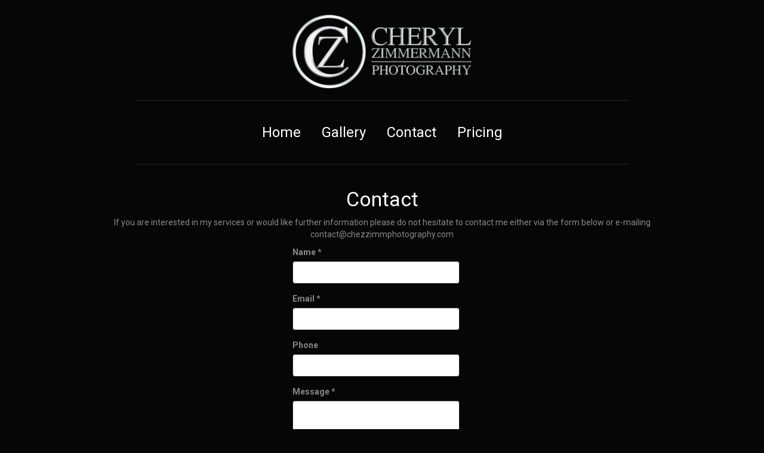

--- FILE ---
content_type: text/html; charset=utf-8
request_url: https://chezzimmphotography.com/Home/Contact
body_size: 2048
content:
<!DOCTYPE html>
<html>
<head>
    <meta charset="utf-8"/>
    <meta name="viewport" content="width=device-width, initial-scale=1.0">
    <title>Contact - Chezzimmphotography</title>
    <link href="/Content/css?v=3txk-a7RrD23Tte40PeUw57k_7gtREr7qfrSNuRgUA81" rel="stylesheet"/>

    <script src="/bundles/modernizr?v=wBEWDufH_8Md-Pbioxomt90vm6tJN2Pyy9u9zHtWsPo1"></script>

    

</head>
<body>

<div id="logo" style="margin-left: 20px; margin-right: 20px">
    <div style="width: 40%; margin-left: auto; margin-right: auto" class="visible-lg visible-md visible-sm hidden-xs">
        <a href="/" style="max-width: 70%; width: inherit; margin-left: auto; margin-right: auto; display: block; min-width: 300px;">
            <img alt="Logo: Cheryl Zimmermann Photography" src="/Images/CherylZimmermannLogo1.png" style="width: 100%"/>
        </a>
    </div>
    <div class="hidden-lg hidden-md hidden-sm visible-xs">
        <a href="/" style="max-width: 70%; width: inherit; margin-left: auto; margin-right: auto; display: block; min-width: 300px;">
            <img alt="Logo: Cheryl Zimmermann Photography" src="/Images/CherylZimmermannLogo1.png" style="width: 100%"/>
        </a>
    </div>
</div>

<nav class="container">
    
    <div class="hidden-xs visible-sm visible-lg visible-md" style="display: table">
        <div class="navbar-collapse"style="max-width: 75%; min-width: 512px; margin-left: auto; margin-right: auto; display: block">
            <hr/>

            <ul class="nav nav-pills text-center">
                <li class="clearfix" style="display: inline-block; float: none">
                    <a class="slide-out" href="/">
                        <h4>Home</h4>
                    </a>
                </li>
                <li class="clearfix" style="display: inline-block; float: none">
                    <a class="slide-out" href="/Gallery">
                        <h4>Gallery</h4>
                    </a>
                </li>
                <li class="clearfix" style="display: inline-block; float: none">
                    <a class="slide-out active" href="/Home/Contact">
                        <h4>Contact</h4>
                    </a>
                </li>
                <li class="clearfix" style="display: inline-block; float: none">
                    <a class="slide-out" href="/Home/Pricing">
                        <h4>Pricing</h4>
                    </a>
                </li>
            </ul>
            
            <hr/>

        </div>
    </div>
    
    <div class="visible-xs hidden-sm hidden-lg hidden-md">
        <hr/>

        <div class="navbar-header">
            <div style="margin-left: auto; margin-right: auto; max-width: 75%">
                <button type="button" class="navbar-toggle collapsed" data-toggle="collapse" data-target=".navbar-collapse">
                    <span class="fa fa-2x fa-bars"></span>
                    <span class="fa fa-2x fa-close"></span>
                </button>
            </div>
            <div class="navbar-collapse collapse" style="box-shadow: none">
                <ul class="nav nav-pills text-center" style="width: 100%">
                    <li class="clearfix" style="display: block; float: none">
                        <div style="display: inline-block; float: none">
                            <a class="slide-out" href="/" style="text-decoration: none">
                                <h4>Home</h4>
                            </a>
                        </div>
                    </li>
                    <li class="clearfix" style="display: block; float: none">
                        <div style="display: inline-block; float: none">
                            <a class="slide-out" href="/Gallery" style="text-decoration: none">
                                <h4>Gallery</h4>
                            </a>
                        </div>
                    </li>
                    <li class="clearfix" style="display: block; float: none">
                        <div style="display: inline-block; float: none">
                            <a class="slide-out active" href="/Home/Contact" style="text-decoration: none">
                                <h4>Contact</h4>
                            </a>
                        </div>
                    </li>
                    <li class="clearfix" style="display: block; float: none">
                        <div style="display: inline-block; float: none">
                            <a class="slide-out" href="/Home/Pricing" style="text-decoration: none">
                                <h4>Pricing</h4>
                            </a>
                        </div>
                    </li>
                </ul>
                
            </div>
        </div>

        <hr/>
    </div>
</nav>
<div class="container body-content">
    <div class="container-fluid">
        

<h3 class="text-center">Contact</h3>
<p class="text-center">
    If you are interested in my services or would like further information please do not hesitate to contact me either via the form below or e-mailing <a href="/cdn-cgi/l/email-protection" class="__cf_email__" data-cfemail="80e3efeef4e1e3f4c0e3e8e5fafae9ededf0e8eff4efe7f2e1f0e8f9aee3efed">[email&#160;protected]</a>
</p>
<form method="post" id="contactForm" style="margin-left: auto; margin-right: auto; width: 300px">
    <div class="form-group">
        <label for="Name" class="control-label">Name <span class="required">*</span></label>
        <input type="text" id="Name" name="Name" class="form-control" value=""/>
    </div>
    <div class="form-group">
        <label for="Email" class="control-label">Email <span class="required">*</span></label>
        <input type="email" id="Email" name="Email" class="form-control" value=""/>
    </div>
    <div class="form-group">
        <label for="Phone" class="control-label">Phone</label>
        <input type="tel" id="Phone" name="Phone" class="form-control" value=""/>
    </div>
    <div class="form-group">
        <label for="Message" class="control-label">Message <span class="required">*</span></label>
        <textarea id="Message" name="Message" class="form-control"></textarea>
    </div>
    <div class="g-recaptcha" data-sitekey="6LfcShoUAAAAAExrM60hFZLOaK5wHXVVNG8WtamY"></div>
    <div>
        <p>
            <em>Fields marked with * are required</em>
        </p>
    </div>
    <h5 class="text-danger" style="display: none" data-bind="visible: Error, text: Error"></h5>
    <button type="submit" class="btn btn-primary" style="margin-top: 10px" data-bind="enable: ButtonEnabled">Submit</button>
</form>
<div data-bind="visible: Success" style="display: none">
    <p class="text-success">Thank-you for contacting us! We will try to respond within 48 hours.</p>
</div>


    </div>
    <hr/>
    <footer class="text-center">
        <p>&copy; 2026 - Chezzimmphotography - Horsham</p>
    </footer>
</div>

<script data-cfasync="false" src="/cdn-cgi/scripts/5c5dd728/cloudflare-static/email-decode.min.js"></script><script src="/bundles/jquery?v=FVs3ACwOLIVInrAl5sdzR2jrCDmVOWFbZMY6g6Q0ulE1"></script>

<script src="/bundles/bootstrap?v=2Fz3B0iizV2NnnamQFrx-NbYJNTFeBJ2GM05SilbtQU1"></script>


    <script src="https://www.google.com/recaptcha/api.js"></script>
        <script src="https://cdnjs.cloudflare.com/ajax/libs/knockout/3.4.0/knockout-min.js"></script>
    <script src="/Scripts/views/Home/ContactUs.js"></script>


<script defer src="https://static.cloudflareinsights.com/beacon.min.js/vcd15cbe7772f49c399c6a5babf22c1241717689176015" integrity="sha512-ZpsOmlRQV6y907TI0dKBHq9Md29nnaEIPlkf84rnaERnq6zvWvPUqr2ft8M1aS28oN72PdrCzSjY4U6VaAw1EQ==" data-cf-beacon='{"version":"2024.11.0","token":"162bb363583d47e8ab2a2d6242d169f2","r":1,"server_timing":{"name":{"cfCacheStatus":true,"cfEdge":true,"cfExtPri":true,"cfL4":true,"cfOrigin":true,"cfSpeedBrain":true},"location_startswith":null}}' crossorigin="anonymous"></script>
</body>

</html>

--- FILE ---
content_type: text/html; charset=utf-8
request_url: https://www.google.com/recaptcha/api2/anchor?ar=1&k=6LfcShoUAAAAAExrM60hFZLOaK5wHXVVNG8WtamY&co=aHR0cHM6Ly9jaGV6emltbXBob3RvZ3JhcGh5LmNvbTo0NDM.&hl=en&v=N67nZn4AqZkNcbeMu4prBgzg&size=normal&anchor-ms=20000&execute-ms=30000&cb=eod18teo9can
body_size: 49695
content:
<!DOCTYPE HTML><html dir="ltr" lang="en"><head><meta http-equiv="Content-Type" content="text/html; charset=UTF-8">
<meta http-equiv="X-UA-Compatible" content="IE=edge">
<title>reCAPTCHA</title>
<style type="text/css">
/* cyrillic-ext */
@font-face {
  font-family: 'Roboto';
  font-style: normal;
  font-weight: 400;
  font-stretch: 100%;
  src: url(//fonts.gstatic.com/s/roboto/v48/KFO7CnqEu92Fr1ME7kSn66aGLdTylUAMa3GUBHMdazTgWw.woff2) format('woff2');
  unicode-range: U+0460-052F, U+1C80-1C8A, U+20B4, U+2DE0-2DFF, U+A640-A69F, U+FE2E-FE2F;
}
/* cyrillic */
@font-face {
  font-family: 'Roboto';
  font-style: normal;
  font-weight: 400;
  font-stretch: 100%;
  src: url(//fonts.gstatic.com/s/roboto/v48/KFO7CnqEu92Fr1ME7kSn66aGLdTylUAMa3iUBHMdazTgWw.woff2) format('woff2');
  unicode-range: U+0301, U+0400-045F, U+0490-0491, U+04B0-04B1, U+2116;
}
/* greek-ext */
@font-face {
  font-family: 'Roboto';
  font-style: normal;
  font-weight: 400;
  font-stretch: 100%;
  src: url(//fonts.gstatic.com/s/roboto/v48/KFO7CnqEu92Fr1ME7kSn66aGLdTylUAMa3CUBHMdazTgWw.woff2) format('woff2');
  unicode-range: U+1F00-1FFF;
}
/* greek */
@font-face {
  font-family: 'Roboto';
  font-style: normal;
  font-weight: 400;
  font-stretch: 100%;
  src: url(//fonts.gstatic.com/s/roboto/v48/KFO7CnqEu92Fr1ME7kSn66aGLdTylUAMa3-UBHMdazTgWw.woff2) format('woff2');
  unicode-range: U+0370-0377, U+037A-037F, U+0384-038A, U+038C, U+038E-03A1, U+03A3-03FF;
}
/* math */
@font-face {
  font-family: 'Roboto';
  font-style: normal;
  font-weight: 400;
  font-stretch: 100%;
  src: url(//fonts.gstatic.com/s/roboto/v48/KFO7CnqEu92Fr1ME7kSn66aGLdTylUAMawCUBHMdazTgWw.woff2) format('woff2');
  unicode-range: U+0302-0303, U+0305, U+0307-0308, U+0310, U+0312, U+0315, U+031A, U+0326-0327, U+032C, U+032F-0330, U+0332-0333, U+0338, U+033A, U+0346, U+034D, U+0391-03A1, U+03A3-03A9, U+03B1-03C9, U+03D1, U+03D5-03D6, U+03F0-03F1, U+03F4-03F5, U+2016-2017, U+2034-2038, U+203C, U+2040, U+2043, U+2047, U+2050, U+2057, U+205F, U+2070-2071, U+2074-208E, U+2090-209C, U+20D0-20DC, U+20E1, U+20E5-20EF, U+2100-2112, U+2114-2115, U+2117-2121, U+2123-214F, U+2190, U+2192, U+2194-21AE, U+21B0-21E5, U+21F1-21F2, U+21F4-2211, U+2213-2214, U+2216-22FF, U+2308-230B, U+2310, U+2319, U+231C-2321, U+2336-237A, U+237C, U+2395, U+239B-23B7, U+23D0, U+23DC-23E1, U+2474-2475, U+25AF, U+25B3, U+25B7, U+25BD, U+25C1, U+25CA, U+25CC, U+25FB, U+266D-266F, U+27C0-27FF, U+2900-2AFF, U+2B0E-2B11, U+2B30-2B4C, U+2BFE, U+3030, U+FF5B, U+FF5D, U+1D400-1D7FF, U+1EE00-1EEFF;
}
/* symbols */
@font-face {
  font-family: 'Roboto';
  font-style: normal;
  font-weight: 400;
  font-stretch: 100%;
  src: url(//fonts.gstatic.com/s/roboto/v48/KFO7CnqEu92Fr1ME7kSn66aGLdTylUAMaxKUBHMdazTgWw.woff2) format('woff2');
  unicode-range: U+0001-000C, U+000E-001F, U+007F-009F, U+20DD-20E0, U+20E2-20E4, U+2150-218F, U+2190, U+2192, U+2194-2199, U+21AF, U+21E6-21F0, U+21F3, U+2218-2219, U+2299, U+22C4-22C6, U+2300-243F, U+2440-244A, U+2460-24FF, U+25A0-27BF, U+2800-28FF, U+2921-2922, U+2981, U+29BF, U+29EB, U+2B00-2BFF, U+4DC0-4DFF, U+FFF9-FFFB, U+10140-1018E, U+10190-1019C, U+101A0, U+101D0-101FD, U+102E0-102FB, U+10E60-10E7E, U+1D2C0-1D2D3, U+1D2E0-1D37F, U+1F000-1F0FF, U+1F100-1F1AD, U+1F1E6-1F1FF, U+1F30D-1F30F, U+1F315, U+1F31C, U+1F31E, U+1F320-1F32C, U+1F336, U+1F378, U+1F37D, U+1F382, U+1F393-1F39F, U+1F3A7-1F3A8, U+1F3AC-1F3AF, U+1F3C2, U+1F3C4-1F3C6, U+1F3CA-1F3CE, U+1F3D4-1F3E0, U+1F3ED, U+1F3F1-1F3F3, U+1F3F5-1F3F7, U+1F408, U+1F415, U+1F41F, U+1F426, U+1F43F, U+1F441-1F442, U+1F444, U+1F446-1F449, U+1F44C-1F44E, U+1F453, U+1F46A, U+1F47D, U+1F4A3, U+1F4B0, U+1F4B3, U+1F4B9, U+1F4BB, U+1F4BF, U+1F4C8-1F4CB, U+1F4D6, U+1F4DA, U+1F4DF, U+1F4E3-1F4E6, U+1F4EA-1F4ED, U+1F4F7, U+1F4F9-1F4FB, U+1F4FD-1F4FE, U+1F503, U+1F507-1F50B, U+1F50D, U+1F512-1F513, U+1F53E-1F54A, U+1F54F-1F5FA, U+1F610, U+1F650-1F67F, U+1F687, U+1F68D, U+1F691, U+1F694, U+1F698, U+1F6AD, U+1F6B2, U+1F6B9-1F6BA, U+1F6BC, U+1F6C6-1F6CF, U+1F6D3-1F6D7, U+1F6E0-1F6EA, U+1F6F0-1F6F3, U+1F6F7-1F6FC, U+1F700-1F7FF, U+1F800-1F80B, U+1F810-1F847, U+1F850-1F859, U+1F860-1F887, U+1F890-1F8AD, U+1F8B0-1F8BB, U+1F8C0-1F8C1, U+1F900-1F90B, U+1F93B, U+1F946, U+1F984, U+1F996, U+1F9E9, U+1FA00-1FA6F, U+1FA70-1FA7C, U+1FA80-1FA89, U+1FA8F-1FAC6, U+1FACE-1FADC, U+1FADF-1FAE9, U+1FAF0-1FAF8, U+1FB00-1FBFF;
}
/* vietnamese */
@font-face {
  font-family: 'Roboto';
  font-style: normal;
  font-weight: 400;
  font-stretch: 100%;
  src: url(//fonts.gstatic.com/s/roboto/v48/KFO7CnqEu92Fr1ME7kSn66aGLdTylUAMa3OUBHMdazTgWw.woff2) format('woff2');
  unicode-range: U+0102-0103, U+0110-0111, U+0128-0129, U+0168-0169, U+01A0-01A1, U+01AF-01B0, U+0300-0301, U+0303-0304, U+0308-0309, U+0323, U+0329, U+1EA0-1EF9, U+20AB;
}
/* latin-ext */
@font-face {
  font-family: 'Roboto';
  font-style: normal;
  font-weight: 400;
  font-stretch: 100%;
  src: url(//fonts.gstatic.com/s/roboto/v48/KFO7CnqEu92Fr1ME7kSn66aGLdTylUAMa3KUBHMdazTgWw.woff2) format('woff2');
  unicode-range: U+0100-02BA, U+02BD-02C5, U+02C7-02CC, U+02CE-02D7, U+02DD-02FF, U+0304, U+0308, U+0329, U+1D00-1DBF, U+1E00-1E9F, U+1EF2-1EFF, U+2020, U+20A0-20AB, U+20AD-20C0, U+2113, U+2C60-2C7F, U+A720-A7FF;
}
/* latin */
@font-face {
  font-family: 'Roboto';
  font-style: normal;
  font-weight: 400;
  font-stretch: 100%;
  src: url(//fonts.gstatic.com/s/roboto/v48/KFO7CnqEu92Fr1ME7kSn66aGLdTylUAMa3yUBHMdazQ.woff2) format('woff2');
  unicode-range: U+0000-00FF, U+0131, U+0152-0153, U+02BB-02BC, U+02C6, U+02DA, U+02DC, U+0304, U+0308, U+0329, U+2000-206F, U+20AC, U+2122, U+2191, U+2193, U+2212, U+2215, U+FEFF, U+FFFD;
}
/* cyrillic-ext */
@font-face {
  font-family: 'Roboto';
  font-style: normal;
  font-weight: 500;
  font-stretch: 100%;
  src: url(//fonts.gstatic.com/s/roboto/v48/KFO7CnqEu92Fr1ME7kSn66aGLdTylUAMa3GUBHMdazTgWw.woff2) format('woff2');
  unicode-range: U+0460-052F, U+1C80-1C8A, U+20B4, U+2DE0-2DFF, U+A640-A69F, U+FE2E-FE2F;
}
/* cyrillic */
@font-face {
  font-family: 'Roboto';
  font-style: normal;
  font-weight: 500;
  font-stretch: 100%;
  src: url(//fonts.gstatic.com/s/roboto/v48/KFO7CnqEu92Fr1ME7kSn66aGLdTylUAMa3iUBHMdazTgWw.woff2) format('woff2');
  unicode-range: U+0301, U+0400-045F, U+0490-0491, U+04B0-04B1, U+2116;
}
/* greek-ext */
@font-face {
  font-family: 'Roboto';
  font-style: normal;
  font-weight: 500;
  font-stretch: 100%;
  src: url(//fonts.gstatic.com/s/roboto/v48/KFO7CnqEu92Fr1ME7kSn66aGLdTylUAMa3CUBHMdazTgWw.woff2) format('woff2');
  unicode-range: U+1F00-1FFF;
}
/* greek */
@font-face {
  font-family: 'Roboto';
  font-style: normal;
  font-weight: 500;
  font-stretch: 100%;
  src: url(//fonts.gstatic.com/s/roboto/v48/KFO7CnqEu92Fr1ME7kSn66aGLdTylUAMa3-UBHMdazTgWw.woff2) format('woff2');
  unicode-range: U+0370-0377, U+037A-037F, U+0384-038A, U+038C, U+038E-03A1, U+03A3-03FF;
}
/* math */
@font-face {
  font-family: 'Roboto';
  font-style: normal;
  font-weight: 500;
  font-stretch: 100%;
  src: url(//fonts.gstatic.com/s/roboto/v48/KFO7CnqEu92Fr1ME7kSn66aGLdTylUAMawCUBHMdazTgWw.woff2) format('woff2');
  unicode-range: U+0302-0303, U+0305, U+0307-0308, U+0310, U+0312, U+0315, U+031A, U+0326-0327, U+032C, U+032F-0330, U+0332-0333, U+0338, U+033A, U+0346, U+034D, U+0391-03A1, U+03A3-03A9, U+03B1-03C9, U+03D1, U+03D5-03D6, U+03F0-03F1, U+03F4-03F5, U+2016-2017, U+2034-2038, U+203C, U+2040, U+2043, U+2047, U+2050, U+2057, U+205F, U+2070-2071, U+2074-208E, U+2090-209C, U+20D0-20DC, U+20E1, U+20E5-20EF, U+2100-2112, U+2114-2115, U+2117-2121, U+2123-214F, U+2190, U+2192, U+2194-21AE, U+21B0-21E5, U+21F1-21F2, U+21F4-2211, U+2213-2214, U+2216-22FF, U+2308-230B, U+2310, U+2319, U+231C-2321, U+2336-237A, U+237C, U+2395, U+239B-23B7, U+23D0, U+23DC-23E1, U+2474-2475, U+25AF, U+25B3, U+25B7, U+25BD, U+25C1, U+25CA, U+25CC, U+25FB, U+266D-266F, U+27C0-27FF, U+2900-2AFF, U+2B0E-2B11, U+2B30-2B4C, U+2BFE, U+3030, U+FF5B, U+FF5D, U+1D400-1D7FF, U+1EE00-1EEFF;
}
/* symbols */
@font-face {
  font-family: 'Roboto';
  font-style: normal;
  font-weight: 500;
  font-stretch: 100%;
  src: url(//fonts.gstatic.com/s/roboto/v48/KFO7CnqEu92Fr1ME7kSn66aGLdTylUAMaxKUBHMdazTgWw.woff2) format('woff2');
  unicode-range: U+0001-000C, U+000E-001F, U+007F-009F, U+20DD-20E0, U+20E2-20E4, U+2150-218F, U+2190, U+2192, U+2194-2199, U+21AF, U+21E6-21F0, U+21F3, U+2218-2219, U+2299, U+22C4-22C6, U+2300-243F, U+2440-244A, U+2460-24FF, U+25A0-27BF, U+2800-28FF, U+2921-2922, U+2981, U+29BF, U+29EB, U+2B00-2BFF, U+4DC0-4DFF, U+FFF9-FFFB, U+10140-1018E, U+10190-1019C, U+101A0, U+101D0-101FD, U+102E0-102FB, U+10E60-10E7E, U+1D2C0-1D2D3, U+1D2E0-1D37F, U+1F000-1F0FF, U+1F100-1F1AD, U+1F1E6-1F1FF, U+1F30D-1F30F, U+1F315, U+1F31C, U+1F31E, U+1F320-1F32C, U+1F336, U+1F378, U+1F37D, U+1F382, U+1F393-1F39F, U+1F3A7-1F3A8, U+1F3AC-1F3AF, U+1F3C2, U+1F3C4-1F3C6, U+1F3CA-1F3CE, U+1F3D4-1F3E0, U+1F3ED, U+1F3F1-1F3F3, U+1F3F5-1F3F7, U+1F408, U+1F415, U+1F41F, U+1F426, U+1F43F, U+1F441-1F442, U+1F444, U+1F446-1F449, U+1F44C-1F44E, U+1F453, U+1F46A, U+1F47D, U+1F4A3, U+1F4B0, U+1F4B3, U+1F4B9, U+1F4BB, U+1F4BF, U+1F4C8-1F4CB, U+1F4D6, U+1F4DA, U+1F4DF, U+1F4E3-1F4E6, U+1F4EA-1F4ED, U+1F4F7, U+1F4F9-1F4FB, U+1F4FD-1F4FE, U+1F503, U+1F507-1F50B, U+1F50D, U+1F512-1F513, U+1F53E-1F54A, U+1F54F-1F5FA, U+1F610, U+1F650-1F67F, U+1F687, U+1F68D, U+1F691, U+1F694, U+1F698, U+1F6AD, U+1F6B2, U+1F6B9-1F6BA, U+1F6BC, U+1F6C6-1F6CF, U+1F6D3-1F6D7, U+1F6E0-1F6EA, U+1F6F0-1F6F3, U+1F6F7-1F6FC, U+1F700-1F7FF, U+1F800-1F80B, U+1F810-1F847, U+1F850-1F859, U+1F860-1F887, U+1F890-1F8AD, U+1F8B0-1F8BB, U+1F8C0-1F8C1, U+1F900-1F90B, U+1F93B, U+1F946, U+1F984, U+1F996, U+1F9E9, U+1FA00-1FA6F, U+1FA70-1FA7C, U+1FA80-1FA89, U+1FA8F-1FAC6, U+1FACE-1FADC, U+1FADF-1FAE9, U+1FAF0-1FAF8, U+1FB00-1FBFF;
}
/* vietnamese */
@font-face {
  font-family: 'Roboto';
  font-style: normal;
  font-weight: 500;
  font-stretch: 100%;
  src: url(//fonts.gstatic.com/s/roboto/v48/KFO7CnqEu92Fr1ME7kSn66aGLdTylUAMa3OUBHMdazTgWw.woff2) format('woff2');
  unicode-range: U+0102-0103, U+0110-0111, U+0128-0129, U+0168-0169, U+01A0-01A1, U+01AF-01B0, U+0300-0301, U+0303-0304, U+0308-0309, U+0323, U+0329, U+1EA0-1EF9, U+20AB;
}
/* latin-ext */
@font-face {
  font-family: 'Roboto';
  font-style: normal;
  font-weight: 500;
  font-stretch: 100%;
  src: url(//fonts.gstatic.com/s/roboto/v48/KFO7CnqEu92Fr1ME7kSn66aGLdTylUAMa3KUBHMdazTgWw.woff2) format('woff2');
  unicode-range: U+0100-02BA, U+02BD-02C5, U+02C7-02CC, U+02CE-02D7, U+02DD-02FF, U+0304, U+0308, U+0329, U+1D00-1DBF, U+1E00-1E9F, U+1EF2-1EFF, U+2020, U+20A0-20AB, U+20AD-20C0, U+2113, U+2C60-2C7F, U+A720-A7FF;
}
/* latin */
@font-face {
  font-family: 'Roboto';
  font-style: normal;
  font-weight: 500;
  font-stretch: 100%;
  src: url(//fonts.gstatic.com/s/roboto/v48/KFO7CnqEu92Fr1ME7kSn66aGLdTylUAMa3yUBHMdazQ.woff2) format('woff2');
  unicode-range: U+0000-00FF, U+0131, U+0152-0153, U+02BB-02BC, U+02C6, U+02DA, U+02DC, U+0304, U+0308, U+0329, U+2000-206F, U+20AC, U+2122, U+2191, U+2193, U+2212, U+2215, U+FEFF, U+FFFD;
}
/* cyrillic-ext */
@font-face {
  font-family: 'Roboto';
  font-style: normal;
  font-weight: 900;
  font-stretch: 100%;
  src: url(//fonts.gstatic.com/s/roboto/v48/KFO7CnqEu92Fr1ME7kSn66aGLdTylUAMa3GUBHMdazTgWw.woff2) format('woff2');
  unicode-range: U+0460-052F, U+1C80-1C8A, U+20B4, U+2DE0-2DFF, U+A640-A69F, U+FE2E-FE2F;
}
/* cyrillic */
@font-face {
  font-family: 'Roboto';
  font-style: normal;
  font-weight: 900;
  font-stretch: 100%;
  src: url(//fonts.gstatic.com/s/roboto/v48/KFO7CnqEu92Fr1ME7kSn66aGLdTylUAMa3iUBHMdazTgWw.woff2) format('woff2');
  unicode-range: U+0301, U+0400-045F, U+0490-0491, U+04B0-04B1, U+2116;
}
/* greek-ext */
@font-face {
  font-family: 'Roboto';
  font-style: normal;
  font-weight: 900;
  font-stretch: 100%;
  src: url(//fonts.gstatic.com/s/roboto/v48/KFO7CnqEu92Fr1ME7kSn66aGLdTylUAMa3CUBHMdazTgWw.woff2) format('woff2');
  unicode-range: U+1F00-1FFF;
}
/* greek */
@font-face {
  font-family: 'Roboto';
  font-style: normal;
  font-weight: 900;
  font-stretch: 100%;
  src: url(//fonts.gstatic.com/s/roboto/v48/KFO7CnqEu92Fr1ME7kSn66aGLdTylUAMa3-UBHMdazTgWw.woff2) format('woff2');
  unicode-range: U+0370-0377, U+037A-037F, U+0384-038A, U+038C, U+038E-03A1, U+03A3-03FF;
}
/* math */
@font-face {
  font-family: 'Roboto';
  font-style: normal;
  font-weight: 900;
  font-stretch: 100%;
  src: url(//fonts.gstatic.com/s/roboto/v48/KFO7CnqEu92Fr1ME7kSn66aGLdTylUAMawCUBHMdazTgWw.woff2) format('woff2');
  unicode-range: U+0302-0303, U+0305, U+0307-0308, U+0310, U+0312, U+0315, U+031A, U+0326-0327, U+032C, U+032F-0330, U+0332-0333, U+0338, U+033A, U+0346, U+034D, U+0391-03A1, U+03A3-03A9, U+03B1-03C9, U+03D1, U+03D5-03D6, U+03F0-03F1, U+03F4-03F5, U+2016-2017, U+2034-2038, U+203C, U+2040, U+2043, U+2047, U+2050, U+2057, U+205F, U+2070-2071, U+2074-208E, U+2090-209C, U+20D0-20DC, U+20E1, U+20E5-20EF, U+2100-2112, U+2114-2115, U+2117-2121, U+2123-214F, U+2190, U+2192, U+2194-21AE, U+21B0-21E5, U+21F1-21F2, U+21F4-2211, U+2213-2214, U+2216-22FF, U+2308-230B, U+2310, U+2319, U+231C-2321, U+2336-237A, U+237C, U+2395, U+239B-23B7, U+23D0, U+23DC-23E1, U+2474-2475, U+25AF, U+25B3, U+25B7, U+25BD, U+25C1, U+25CA, U+25CC, U+25FB, U+266D-266F, U+27C0-27FF, U+2900-2AFF, U+2B0E-2B11, U+2B30-2B4C, U+2BFE, U+3030, U+FF5B, U+FF5D, U+1D400-1D7FF, U+1EE00-1EEFF;
}
/* symbols */
@font-face {
  font-family: 'Roboto';
  font-style: normal;
  font-weight: 900;
  font-stretch: 100%;
  src: url(//fonts.gstatic.com/s/roboto/v48/KFO7CnqEu92Fr1ME7kSn66aGLdTylUAMaxKUBHMdazTgWw.woff2) format('woff2');
  unicode-range: U+0001-000C, U+000E-001F, U+007F-009F, U+20DD-20E0, U+20E2-20E4, U+2150-218F, U+2190, U+2192, U+2194-2199, U+21AF, U+21E6-21F0, U+21F3, U+2218-2219, U+2299, U+22C4-22C6, U+2300-243F, U+2440-244A, U+2460-24FF, U+25A0-27BF, U+2800-28FF, U+2921-2922, U+2981, U+29BF, U+29EB, U+2B00-2BFF, U+4DC0-4DFF, U+FFF9-FFFB, U+10140-1018E, U+10190-1019C, U+101A0, U+101D0-101FD, U+102E0-102FB, U+10E60-10E7E, U+1D2C0-1D2D3, U+1D2E0-1D37F, U+1F000-1F0FF, U+1F100-1F1AD, U+1F1E6-1F1FF, U+1F30D-1F30F, U+1F315, U+1F31C, U+1F31E, U+1F320-1F32C, U+1F336, U+1F378, U+1F37D, U+1F382, U+1F393-1F39F, U+1F3A7-1F3A8, U+1F3AC-1F3AF, U+1F3C2, U+1F3C4-1F3C6, U+1F3CA-1F3CE, U+1F3D4-1F3E0, U+1F3ED, U+1F3F1-1F3F3, U+1F3F5-1F3F7, U+1F408, U+1F415, U+1F41F, U+1F426, U+1F43F, U+1F441-1F442, U+1F444, U+1F446-1F449, U+1F44C-1F44E, U+1F453, U+1F46A, U+1F47D, U+1F4A3, U+1F4B0, U+1F4B3, U+1F4B9, U+1F4BB, U+1F4BF, U+1F4C8-1F4CB, U+1F4D6, U+1F4DA, U+1F4DF, U+1F4E3-1F4E6, U+1F4EA-1F4ED, U+1F4F7, U+1F4F9-1F4FB, U+1F4FD-1F4FE, U+1F503, U+1F507-1F50B, U+1F50D, U+1F512-1F513, U+1F53E-1F54A, U+1F54F-1F5FA, U+1F610, U+1F650-1F67F, U+1F687, U+1F68D, U+1F691, U+1F694, U+1F698, U+1F6AD, U+1F6B2, U+1F6B9-1F6BA, U+1F6BC, U+1F6C6-1F6CF, U+1F6D3-1F6D7, U+1F6E0-1F6EA, U+1F6F0-1F6F3, U+1F6F7-1F6FC, U+1F700-1F7FF, U+1F800-1F80B, U+1F810-1F847, U+1F850-1F859, U+1F860-1F887, U+1F890-1F8AD, U+1F8B0-1F8BB, U+1F8C0-1F8C1, U+1F900-1F90B, U+1F93B, U+1F946, U+1F984, U+1F996, U+1F9E9, U+1FA00-1FA6F, U+1FA70-1FA7C, U+1FA80-1FA89, U+1FA8F-1FAC6, U+1FACE-1FADC, U+1FADF-1FAE9, U+1FAF0-1FAF8, U+1FB00-1FBFF;
}
/* vietnamese */
@font-face {
  font-family: 'Roboto';
  font-style: normal;
  font-weight: 900;
  font-stretch: 100%;
  src: url(//fonts.gstatic.com/s/roboto/v48/KFO7CnqEu92Fr1ME7kSn66aGLdTylUAMa3OUBHMdazTgWw.woff2) format('woff2');
  unicode-range: U+0102-0103, U+0110-0111, U+0128-0129, U+0168-0169, U+01A0-01A1, U+01AF-01B0, U+0300-0301, U+0303-0304, U+0308-0309, U+0323, U+0329, U+1EA0-1EF9, U+20AB;
}
/* latin-ext */
@font-face {
  font-family: 'Roboto';
  font-style: normal;
  font-weight: 900;
  font-stretch: 100%;
  src: url(//fonts.gstatic.com/s/roboto/v48/KFO7CnqEu92Fr1ME7kSn66aGLdTylUAMa3KUBHMdazTgWw.woff2) format('woff2');
  unicode-range: U+0100-02BA, U+02BD-02C5, U+02C7-02CC, U+02CE-02D7, U+02DD-02FF, U+0304, U+0308, U+0329, U+1D00-1DBF, U+1E00-1E9F, U+1EF2-1EFF, U+2020, U+20A0-20AB, U+20AD-20C0, U+2113, U+2C60-2C7F, U+A720-A7FF;
}
/* latin */
@font-face {
  font-family: 'Roboto';
  font-style: normal;
  font-weight: 900;
  font-stretch: 100%;
  src: url(//fonts.gstatic.com/s/roboto/v48/KFO7CnqEu92Fr1ME7kSn66aGLdTylUAMa3yUBHMdazQ.woff2) format('woff2');
  unicode-range: U+0000-00FF, U+0131, U+0152-0153, U+02BB-02BC, U+02C6, U+02DA, U+02DC, U+0304, U+0308, U+0329, U+2000-206F, U+20AC, U+2122, U+2191, U+2193, U+2212, U+2215, U+FEFF, U+FFFD;
}

</style>
<link rel="stylesheet" type="text/css" href="https://www.gstatic.com/recaptcha/releases/N67nZn4AqZkNcbeMu4prBgzg/styles__ltr.css">
<script nonce="RBlWjfukWkgP7Uf1svA1Xw" type="text/javascript">window['__recaptcha_api'] = 'https://www.google.com/recaptcha/api2/';</script>
<script type="text/javascript" src="https://www.gstatic.com/recaptcha/releases/N67nZn4AqZkNcbeMu4prBgzg/recaptcha__en.js" nonce="RBlWjfukWkgP7Uf1svA1Xw">
      
    </script></head>
<body><div id="rc-anchor-alert" class="rc-anchor-alert"></div>
<input type="hidden" id="recaptcha-token" value="[base64]">
<script type="text/javascript" nonce="RBlWjfukWkgP7Uf1svA1Xw">
      recaptcha.anchor.Main.init("[\x22ainput\x22,[\x22bgdata\x22,\x22\x22,\[base64]/[base64]/[base64]/[base64]/[base64]/[base64]/YihPLDAsW0wsMzZdKTooTy5YLnB1c2goTy5aLnNsaWNlKCkpLE8uWls3Nl09dm9pZCAwLFUoNzYsTyxxKSl9LGM9ZnVuY3Rpb24oTyxxKXtxLlk9KChxLlk/[base64]/[base64]/Wi52KCk6Wi5OLHItWi5OKSxJPj4xNCk+MCxaKS5oJiYoWi5oXj0oWi5sKzE+PjIpKihJPDwyKSksWikubCsxPj4yIT0wfHxaLnUseCl8fHUpWi5pPTAsWi5OPXI7aWYoIXUpcmV0dXJuIGZhbHNlO2lmKFouRz5aLkgmJihaLkg9Wi5HKSxyLVouRjxaLkctKE8/MjU1OnE/NToyKSlyZXR1cm4gZmFsc2U7cmV0dXJuIShaLlU9KCgoTz1sKHE/[base64]/[base64]/[base64]/[base64]/[base64]\\u003d\x22,\[base64]\\u003d\x22,\[base64]/Dqn/ChMK1w5Bhw7LCiMKzw5BEUsOawojCmTzDjjjDh1pkfirCg3MzeSg4wrFLScOwVBwXYAXDscOBw599w6pgw4jDrT7DiHjDosKxwpDCrcK5wr8TEMO8ZcOJNUJfEsKmw6nCjDlWPVjDg8KaV2fCg8KTwqEdw7LCthvCslzCol7CrlfChcOSasK8TcOBIcOwGsK/[base64]/CpXFSwpzDlnJKZMKBwpvDs8KywpJVw7F3worDi8KVwqTClcO+McKNw5/[base64]/w7sJwoXDhcKtIgrDiBQqwoLDihp4cDPDhsO6wokhw7nDhBR6GMKHw6pLwo/DiMKsw4PDtWEGw4HCh8KgwqxKwrpCDMOZw4vCt8KqMcOpCsK8woLCicKmw71+w6DCjcKJw6JiZcK4QMOvNcOJw4/[base64]/CvyjDoULCqi8WYsOoMMOlwpsdw6jDhQxGwo7ChcKmw6DCnBPCuiRENj/CmcO7w5NdeRkXJcKJw4rDjxfDrBZ/[base64]/[base64]/DqADCswccwrbCkA4ewrPCjMKLwq5Fw7hOL13DnsKxwpskQFcCbsO7wrrDksKHFsOMMsK3woIcLcOKw6nDssKbUQF/w5vDswZJXkp4w4TCnsONFMKzdBfDl1JnwoYQHUzCo8OZw5pJYRx6CsOmw4oAecKSD8KZwqRqwp51VjrCjHZdwp3Cp8KVCnk9w5oHwqkWaMK1w7rCiFXDusOFUcOIwq/[base64]/HsKyw5/CkMK+w48sOsKeLRp1w4kKDsOHw44vw41tXcK0w4RKw7A/wqjChcOlCwXDlB3Ci8O0w5PCtktKL8Oww5TCowk7GFLDmUMuw4IXIsOKw4p6d2DDhcKNchwYw5JSUcO/w67DhcKvOcK4a8KUw53DtcO9QTNTw6sXfMKtN8OuwrrDnivChMOmw4vDqzo4LcKfPiDCpV0nw5dwKlMIwpfDuExTw4/Cl8OEw6IJX8KEwpnDicKbIsOrwpnCisOCwpDCh2nCrCd1G0LDhsO0VmBqwrzCvsOLwr15w7fDj8OzwqrCiUB3UmAbw7s6wp/DnhYnw4knw44Iw7fCksOrXMKaUMOpwrnCnMKjwqrChFdJw7DCocOzVzsML8OYAhHDkwzCoQDCq8KnVsK/w7nDgsKiXUjCr8Kow7k4KsKKw4zDiAfChcKrMX7DuGrCkF/[base64]/CjMKjw7nDlMOWGnXDp8Omwq/DtTDCosKEZcKgw7zCr8OdwoTCl0wFIMKlYG0pw79fwq1wwp8Bw6tNw7nDjVNTCMO4wrRqw7lcNnI8wpDDpTbDvMKhwq3CnCHDlMOxw67DjMOVT0FgOE9oaEobKcOlw7jDssKIw5pUAltfGcKvwpQCRkjDqhNeP1/[base64]/[base64]/Ci2FBwo0rwokUYsOQwrLCmTTCu2F6a8KFEMO+wpIZFjU6ICF3W8KSwqbCph/DuMKWwpTCnBYNHwcRA0tNwr8Rwp/[base64]/DgMK5RsOiw63DhsKnwrzCp8K/wojCnmtNwrpGeiXCt0NLZkHDgSbCvMKMwpvDtEsvwox2w4MuwrM/Y8K3QcO1JwPDl8Orw7U/[base64]/DmMOiOcKgCsOPw5zDsHxsTWXCv8OOwpVYw55xZBLCmgUnIwxOw4FvKkNEw5I4w73DjsOZwqttYsKJwq4dDF4OY1TDsMKgaMOPVMK+eStxwo15KMKRYGRDwqYQw4ssw7fDrcO0w4c0SCPDmMKMw4bDtRNQVXldYcOaIGzCo8KEwo1XIcKDJERKEsOVXsKdw557Ij8/SsOLHS7DnDzDm8Kmw6HCjsKkccO/woBTw6HDusKZR3zCi8KpKcOUfAsPC8OFBjLDsRAxwqrDpSLDnm/CrnnDmiLDu0MRwqLDgk7DlMOlGT4gKcKzwrZpw6Atw63DpTUZwqxNAcKvRTbCncKKOcOcG2jCoW/CuAMsKSYWOsOpHMO/w7wPw612H8ODwrjDhX4CNnbDi8K0wpUHD8OMAnbDmcOUwprDisK0wppvwrZVVldHLFnCsg7CmkjDk2vCqsKOe8OxccOSEWnCnsOGCXvDg3x1Fn/DvMKRFsOYwpoXdH0fS8OTQ8KSwrcSdsKdw6DDhmoJASnCnjR5woUYwqfCo0bDiB4Xw5pvwrjDinvCo8KtFMOZwqTClDQRwojDvkl5ZMKdfGYWw49Ow5Yiw4VGwpdLe8OqDsO9f8OkRsOmHMOww6rDik3CkhLCqsKnwp/Dg8KObXXDkikDwpbCoMOtwrTCisKOCTtow51pwrrDuBcbKsOpw73CoE07wpN2w6kYR8Oswo3DtUEGfhFabcKGPsODwrULAcOwHGzCkcKMHsOPOcOxwps0dcO3ZsKow6RJchzCuBTDrj5lw61AQVfDvcKXXcKaw4ARdcKfWMKWPFbCu8OtF8KRw5vCp8O4O11kw79Mwo/Dn0VJwr7Dn0BUwrfCp8KSGldCCBEib8OZPGvDlx5Kej4rGBzDvTjCtMOlNTApw6ZEMMOUG8K+dMOFwqhlwpPDilFBPi7Ctj8GUiduw4dTKQnCk8O0IE/CmUFlwos5DT4vw4zCpsO8w6rCn8Kdw4pOw5zDjSNPw4vDgsKnw5TClMOFdyJYHcOdYiHCg8OOcMOOMzTChAVtw7rCu8KMwp3DusKhw4hWXsOuDxfDnMOfw5kRw6rDsS/DlMOAZsOCL8OhfMKMX2dxw5NQWcKdLW/DtsOhfyPCkzjDhC8pbcO1w543wrB0wqx9w5FAwqliw59fMg09wqJWw4hhfEDDnsKoJsKkW8ObN8KndMO/WjvDoww3wo9IewrDgsK/Cn5XdMKgBm/[base64]/[base64]/DgBTDlsOCfUvDuitSasK7OCPDo8KFUcO6NcOpwrQQL8OVwoLCrcKPwprCsXVvL1TDqSMJw5hVw7Y/[base64]/Drzwew4HDh8KkUFXDl8Ovw7HClDUAPGt0w5ovDcKSS3/ClSbDoMO+PcKFHsO5wofDpQnDt8OSdMKTwo/DscOcIsKBwrtvw7PDgyUbcsOrwoVNJmzCn3vDicKkwoDCpcOkw5BLw7jCg3lONsOEw5h1wpxgw5BUw7PCv8OEccKKwpXDisK4VGQVXgXDuBJkNMKVwo0ldHM9VQLDsn/DnsKtw6UIFcKAwqkUaMOhwoXDvcKJBMO3wrB6wr0twr3Cg2nDlzPDgcOpeMKnS8KNw5XDiXV9MisDw5bDn8OFGMO/w7EKCcO5JjjCpsKwwprCgzzCocO1w4XDusOsAsOeKjpIZ8K+GzgXwqRTw4fDpQVTwooUw64dRAbDnsKuw6M/AsKOwonCjn9QdMObw6nDjmXCkwguw4kLwpkeFsKCfmwrwonDuMOLDE99w6oZwqLDgzRBwrPCnwkZUhTCvjA4TMKuw4HDvGNuDMO+U3Y4MsOFCAYqw7LCisKgABHDlcOYwoPDtAQRwoLDjMOUw7Azw5zDgMOeE8O9Ow9XwpTCkQ/Dh3k0woPCnTthwo7CrcKSTgkeacO7ex0WfCvDgcKLf8OZw67DvsOGXGsRwrlSO8KIZ8O0CcO+CcO4DMO0wqLDqsKALXfCiiUZw4PCqMO/U8KEw4J5w7/DosOjehBpSsOLw5nCnsO1cCEwfsO0wrN5wprCt1rClMO/wotzTsKSbMOYJMK6wq7CksO0RXVywpEww6M7wpXDk03CnMKrTcK+wqHDtXk1wo1ew55dwrVAw6HDhnLDsCnDon1pw7HCusOqwofDinXCtcOVw6bDgXvCiwXCsQnDkcOHUWrDjx3DqsOCwrrCt8KcCMKLa8KgX8OdPsO+w6jCjcOTw4/CtlggNBwAEUxUS8OYDcOrw5DCsMO+wq4ew7DDuFIrZsOMZS8UeMOvCxUVw6A/wocZHsKqJsOdFMKRVcOvOcKow4BVXX/[base64]/Chw3ClTtfw5gtw7zDsiEUEMOVG8K3XcOlw57DrkonDX/DiMK2wqgsw596wqTCncK3w4Z6WVAPMMKRUMKPwplmw6NcwokoWsKpwoNgw7RYwpklw47Dj8OrP8OBcAM1w4LChMKqO8KsOgzCh8Ojw7jDisKYwpAsRsK3wo/[base64]/D1wiPXk0S8KXZCANwod3w6bCpsO9w4RhHnR5wr4yChtew4nDi8OrH0rCq0tcKcKhVVZNecKBw7rDqMO/wr9HTsOffwcTCMKCRcOBwoIffcKGRwvCpMKIwrrDqsOGF8OuRQzCmsKzwr3Ciw3DscKMw594w4cSwqvCmsKVw4sxDD9KZMKjw4s4w6fCllAqwqI4ZcOAw5M+w6YXLsOCccKkw7zCpMOFTMKMwqMew6fDhsKjOUhXP8KtHXLCksOywo9iw4FQwowzwrPDpcKlWsKKw5/CicKuwp05KUrDhMKGwojCicKzHQhkwr/DrcO7NXnCv8O7wqjDu8O4w6HCgsOvw5w0w6PCrMKQe8OERMObPCvDrE7CrsKPTi/CscOkwqbDgcOIE0U8D1oLwqh4wr5FwpF6wqp3V0bCmlXCjQ7CpHpwTsKRFnsmwpMnw4DDsTrCl8KrwotYccOkfBzDjjHCoMK0bWTCnVnCvSoIZMOZBSJiSA/DtMOLw5tJwqUtSsKpw4TCtjbCmcOSw5oRw7rCkGTDkAQddxPCl2EfUcKha8KzJMOPLMOHOMOTeT7Du8KoOcOpw5/DisKlJcKtw7p3DXPCumrDtibCisOcw6pZNm3DgjbCmXhdwpNCwqt4w6laZnhRwq0Ta8OVw5JWw7RxGn3CvMODw6zDp8OMwqIcQBnDmQkuBMOuQsOEw7gDwq/DsMOqBMOFwo3DhXPDvhvCgFvCuHDDgsKnJlnDrz9HMCfCmMOEwobDk8OqwqTCgsO/wpzDgT9laiRDwqnDhxNGZV8wGnsccsOWwq7CizxOwp/DgTYtwrRpS8K1NMOswq7Ct8OXSBzDh8KXV15ewrnDtsOVQw0kw5s+XcO/wonDv8ODw701w5tdw6fCmcKbNMKxJkQ6DMOqwpgvwpPCqsKoYMOiwpXDlnbDg8KbTcO/T8Kbw5dXw7DDihF2w6DCicO8w5zDjVnCjcOkaMKwCGhLIm4GeRhrw5h2esKGGcOrw43Cg8Kbw6PDvnDCs8KbJFHCinvCkMO5wphsNTkRwqN/[base64]/DucOfKsKFwowKwoBHw47DvMKzwpQlw4rDhcKHw69Jw6LDpcK7wpjDk8Ogw65ncgPDjcOqJ8KmwonDjmI2wrTCkg9Ww4gtw6UaFMKYw6Q0w5hQw5/DjSNTwqPDhMOvUGDCui8gCTsEw4xZE8KYfRFEw4sGw43CtcK/F8KNHcOnQTHCgMKWby/[base64]/DvsO9CUDCvsKKw593LXldw4Vdw6DCusOAw6MUM8K0wpbDvBjDuDdLCsOBwqJBD8KHQlPDoMKuwo5pw7bCusOAHBLChcKSwr0+w4Nxw47CmhV3YcKnAiVhGEfCm8KQOR0uw4DDn8KFIcOtwoPCoi0ICMK3YMKOw7LCkX5QY3XCiTVMZMK/CMKJw6NSFkTCrMO9GgFZXiBdXzljPMOFO2/DsR7DqV4BwpnCi1RIw7YEwrvCt2XDjHRuCGbCvsKqRnjDqSkCw4DChi/[base64]/KcKiwrJiF8OJFMOAFHBYwpfDoBfDjjbDtznCp2XCrGRFT28ccnVuwoLDgMOwwqotUMKlPcKuwqfDtS/CpMKRw7F2L8K3TQx2w499wpsdbsO8eTQyw7FxDcKNU8KkSxvCiTkjTsOjdTrDvTZCP8Opa8OzwqNxJMO4TsOWN8OewocZTw4MSBPCr0bCoBbCtGFFO0TDgcKOwpPDuMOEHDPCpyLCscO/w7XDjAjDjMOIw41VfQHChH16LnrCi8KrbWhQw63Cs8KGcGJxacKBFWzDucKueGPCsMKNw6J1aEl1CMOQH8K/CQo2dQXDlXbCuHkjwprCl8OSwrZ8CxPDmkV7D8Kbw6bCoTfChXzCmMOaa8KOwpMPQsK2OHd1w7lgG8OeBB5lw6/CoWk+XF5zw5nDm2Y8wqkAw6UaWlwxUcK6w4s9w4JxVcK+w5YGL8KYA8K4MAPDrsOZbFNMw6XCsMO8fwJcFjPDqMOmw4lmCTkGw5QTwrPDi8KvbsOOw7Y1w4XDqUPDosKBwqfDjcOucsO8WMODw6LDhcKeSMK4WcKVwqnDgmLCvGbCtxJKEi/Dr8OAwrnDjBTCu8OfwpVAw4HCj1MOw7bDkSUaUsKUU3zDm0TDsGfDtgDCl8K5w7M7HsKJb8O7AsKtNsOFwofCrMKOw5FEw514w4FmWELDhmnDk8OXYsOcw7QBw7nDolvDrMOHHjMxEcOiDsKYNUfClcOHDRoPasO7wp8MCUvDgkwXwqEeMcKWAXJtw6/DiV/DlsOXwrZENMOrwoDCvHlRw4N/dsOdORnCuHXCnl1PQVbCtMOSw5PDiiQ6SUo8GsKDwp0FwrR+w73DhC8bNh3CgD3DgMKQSQ7DjcOowp86w4VSwpNvwpsZfMK+amJ/[base64]/U28Owr9JOnTCl8OowpsdbMOrwrBowoTDocKYwp8sw5vCi2HCjsO5wp8Ow4rCkMK8wpNdwpcNdcK8G8K9PxBUwpnDv8OPw7DDj1bCgQY3woHCi34mEsKHC0BlwowKw4BSTk/DpGNyw5RwwoXCmsKrwrTCkVpSHcKXwqzDvsKkTMK9K8KswrMHwqPCn8OKe8OpbcOEQsKjXRvCnSxTw5nDnMKuw4nDhyXDnMKgw6FzFUTDrGxXw4NAfX/CqX3DvcO0eEdzc8KrL8Kdwo3Dhkxkw7/CpjjCoRrDlsOkw541YVvDqMOpbBoqw7Q6wqEyw7XDgcKGVx06wrjCuMK6wqodTWTCgsO2w5HCkE1tw4zDv8KNOBtfZMOkE8OPw5zDkDLDrcORwp7Cs8OtQsOzR8KZEMOhw6/[base64]/[base64]/DqsKow7ZzSsKRwrPDsMKzGyQ6RTLCmlEbacOCZXDCiMKKw6HCrsO3T8Kyw4xtbsKwS8KaTXQlBjrDujVBw6EPwrnDhsOEA8OxVsOUUVBfVD/DpgstwqvCh2nDkwFleEE5w7p1RMKxw6VTXSDCocOoYMKyb8O7McKrZiBHbi3DhUnDu8OoR8K+ccOWw7HCuAzCscKyQCY0LU/DhcKBfhEqGkwDJcK8w7vDkw3CnDPDhgwQwqglwpPDrCjCphASVMObw7jCoUXDk8KWERfCky5iwprCncOGwod9w6IwUMOgwonDo8OBD0loRTPCuxgRwqM/wptqHMKWw5bDtsOWw7odw4AtXT4iSEbDkMKMIwbDh8OkX8KEW23CgMKTw6rDlcO/HcO0wrIGZzMTwrjDhsOBfl/CusOcw7TCvcOzwr4yE8KLfEwAeB9SMcKdVsK5RMKJaxbCskrDv8O9w6BIZwrDiMOYw5PDojtdX8O6wrlQw6Ryw7MDworCglEUWT/DjBfDj8OGesKhw5tYwonCu8KpwpbCjMO7NlFSGm/DpVAPwqnDhRZ7LMOBEcOywrbDncOjw6TDksKbwr1qS8Ozw6DDoMKaB8Ouw6o+WsKFwrfCg8OiWsK7EC/Cp0DDkMONw5IdJm0AJMOMw7rDoMOEwrp5wqoKw7Eqw68mwqcOw5EKW8O8SQUkwoXDncOqwrLCjMKjMhEfwpvCucOBw5tCDHnDk8KSw6JicMOkK1paAsOdPRhywpl1N8OHUSd4W8OewrkBF8OrXQ/ClmYSw7x+wpHDs8OSw5fCmirCgsKsJcKZwpPCuMKtQAfDmcKSwr/CnTDCnnohw5DDpEUjw6ZVRx/ClMKcwrbDiUnClHLCh8Kewpljw64aw7MqwrQAwoTDnw4fJsOwQcKxw4/ChyNIw4Rxw4kUKsK2wrzCvm/DhMKnB8KgWMKUwpnCj1/CqkxqwqrCtsOow68pw75kw5rCrMOzSl3DihRNQlPCii/DnVPCsSIVfT7CssK2Ej5AwrzCvxrDrMOpFcKSOTRtIsOEGMKkw4nDp2HCg8OAGMO3w53DvcKPw4kZBXbCrMKPw51ew4DCg8O7QMKHN8K6worDm8K2wrUeeMKqQ8KWUsOiwoAbw4c4Zm18RzHCrsKhBBrDgMOjw4lew6/DhMOQSmPDu0xSwoHCskQeDFcNDsKEYcOKR3FTw7vDkXtXwqrCmgVwHcK+KSDDtcOiwoAGwoZWwpcww7bCn8KGwrzDrX/CoE1Fw59SSMKBY3vDuMOvE8OMFS/[base64]/CvwpLdCrDoBk1w61jw6thw6TCgDLDg8OfDWDDlcO3woVWBsKSw7PDsDXCuMKAwqZWw4EBZMO4BcOxP8KiOcK5NcOXS2LCmGLCgsO9w4XDhy7CsDglw58aF0bDp8O0w5bCosO4dA/[base64]/CucKRRTrDnD9sXsOsBcOJw5YXw7TChMKqDHs+GsKbfcOMHMOfw4IWwqzCp8OHP8KwN8Obw5drRQNrw54twoBpezFVH03DtcO5QmbDr8KSwqrCmxfDvsKZwqvDtTIXSCwuw4XDr8O3Ll4Aw6NjHCM/CjTCjVAIw5XCvMO8Q2kRfkc+w43CohbCnDTCncK8w4rDlkRsw6N1w5A5IsOow5bDtmx8wrMCGWR4w7dwLcKtDhTDoAgXw7ECw7DCukp/Kz1AwokaJMORAlx7EsKZV8KRfG1Uw43CoMK3wptUA2zCrxvDoVPDiXdTEhvCixzCiMKyBMOqwrYhYDUNw5AUDjXCkgN8Zi0gOBx2CRZJwr9Jw6Q3w5w6W8OlE8OyUxjCoVV6bhrDqsKvw5bDmMOJwpAnRcOwFR/CgmXDsxQOwrVWXMOpWyNzw607wp3Dr8OMwqdXdEQnw50tYHXDk8KyehQ5YgtCQFR7Th5xw7tawonCrS4dw50JwoU0wogGwrw3w6s0wocWw5DDryzCuUZPwrDDrl5METAhX14lwrM+KlU+CFrCgsOEwrzDh0TDlT/DrG/CiSQGJ1RvfcO3wpnDrmJFZMOIw7ZQwq7DuMKDw71AwrlyJsORRsK/ACnCqsOFw4JWNMKsw7xawoXCjAbDncOyBzjCnU9sRSfCo8OoQMOtw4QNw7rDosOAw6nCv8KPHcONwpZ4wq3CignDsMKXwovDrMKGw7F2w7lkOmpDwoR2IMK3EsKiwr4Zw6/[base64]/Cn0rCvcKyw7siw7LDihw8w7N0wolDJCXDn8KFwoZYwrEYwpd3w7BPw4pmw6sZYjEGwoLCpCHDisKDwoLDq0IhGMKIw4/[base64]/Dvh/[base64]/[base64]/CgBckw7zDhsO0DzhlQcOmRMOjfFPCqcKDUgcyw6QQIsOfZMKQPwlDEcOLwpbDrllKw64/wq/CjWHCnznCoBYzT3XCjcONwrnCtMK1aFrCnsOxEj09AloPwojCisK0S8K2MBTCnsOrHQVlaz8bw4lIccKCwrzCksOHw4FJZ8O+GEw3wpnCjAcAKcK9w7PChAotQzY/w4bDlsO5dcOww5bChSJDN8KgXHrDjV7Cm1Akw6R3TMOIecKrw6/[base64]/CncKkGRTCtcOxSD3CoMKlLQrCpcKDw7bCqkzDuEbCnsOVwq0Zw7jCkcOodG/Du2TCnlrDoMOIwrjDtTXCsG4ww4wRDsObZ8Oew4jDuDnDpjnCpxrDiA17QntQw6oYwprDhgwef8KwH8OSw4hMWAgNwqo7KHjDhQzDmsOZw7nDhMKcwqsKw5FJw5VILcO2wqc2wqLDlMK/w5sjw5PCm8KefsOXU8O+DMOANCw5wpAvw7pfH8OjwoFxBw7DksKLb8K7TzPCr8K4wrjDiSbCl8KWw7YIwrchwoAKw4fCpyZ/[base64]/DqBoXCMOtw441WsK7wrPDvQpxw6fCl3PCl8KiMkfCmsOGYBo6w45aw71yw4xEc8KVVcK9PXjCp8O2TMKgWw8zYMOHwpApw5xrOcOAXVoww4bDjGQkWsKRFmnCiX/DjsOTwqrCsVMfP8KdOcKJe1TCg8OcbgTDpMOhDHPDi8K9Gn/Cl8KKeAPCqBHChALCtzvCjnHDgjNywrLCnMOHY8KHw5YFwptLwqjCqsKuPVtfcisGw4bCl8KIwo05w5XDpGrDh0IyWWjDmcKFdBjCpMKYAkbCqMKAZ1HCgjLDpMOCUzrCnSzDgsKGwqpfX8OXAGxHw7hswpXCjcKCwpJoH109w7/Du8OdGsOpwo/[base64]/MsO9I10Qw7h8aBXDmcKATsK6w5ExZcKvdXjDv07ChMKewqXDj8K5wrR5McOxYsKhwoDCqcKvw6tOwoDDvhrCsMO/wqpzcXhoFgwhwrHCh8K/e8OoesKnFgjCowfDtcKQwr00w4gAA8OXCB5tw6rCm8Kwel1sTA7CqcK+F2DDkW5KYMOwBMOeTgQ+w5jDo8Oyw6rCuTtcB8Kjw6HCrMOPw7kUw4k3w5JXwoTCkMKSfMOeY8OKw4YVwoI6OsKwKTQDw5fCsRgnw73CqxAswrDDiw/CnVccwqzCscO/wppnCC3DucOTwqoCN8KFWMKnw40sJMOFN2g4d3XDlMKQUMOZHMOVHRZ/[base64]/CtcKBwrRdOMK9dCzDicKHXcO3HsObw7LDvTFUwoFIwoYLeMKUBTfDrMKNw67ClDnDvcO1wr7CgsOzUzIzw5bCmsK7wrTDln11w5tZI8KEw7Nwf8OFw5MswrMCdyNRdXrCjRxZVAd/w7skw6zDocO1wqjChQBHw4sSwo4XEAwiwrbDlMKqecO/csKhbMKTd2w9wrt2w43DhkLDkyLCu1I/PcK5w752FsObwpt6wr/DiFzDqH8cwoXDn8K0w7PCocOUF8OtwqnDjcKiw6lxYMK2KAp0w5bCtMO5worDg303CGQpEMKaekXDicKoHwTDi8K2wrLDusK0w4vDsMOdb8OawqXDnMOeaMOoWMORw5ZTFW3CvD5tZsO/wr3ClcOrBsKZa8Oyw4tjF0PCnkvDlB1EfQZTZHlRZHBWw7Mnw6xXwqnCsMK/csK9w6zDgwN3O214RMKbb3/[base64]/CgMO6Yj8aSmkPw5LDqsOQLjnChEHDll1CRMOoXsKTwqMQwq/Dh8O4wp3CicKGw45yHcOswrxsGcKAw6PCj2LChMOcwpvCvHlqw4/Cr1fCkQDCnsOOL3jCqHYdwrXChxQlw7jDh8Kvw7DDtBzCisOxw4NwwrTDhEzCo8KVJ0d/[base64]/[base64]/M8OJZMO/wr/DpcOlFiHCgEVhwpc0wrI4wqzCm8Kowol2wqLCjTEuakAZwpUJw6DDil/CtmF1wpTChCVPOkTDqXVCwrLCuDHDh8OjSmFsPsOKw6/Cs8Ojw6MLKcKPw4XCtDDClwnDj3IewqlDR106w4BFwrIrw50uMsKWRzHDkcO9UQvCikfCqRnDssKYWiMXw7HCosKTUCbDsMOfW8KfwqBLL8O/w58fflNFAxEiwofCmsOBXcKnwrXDi8OWU8Kaw4lKI8KELBfCrzzDq0XCuMONwpTCghpHwo15SMOBbcKeSsODPMOIXSjDosKJwok5NzXDkR9+w53ChTNjw5tuSl4fw5YDw5Ubw7DCs8KkQMKRUnQrw4g/UsKGw4TCg8O9RX/CsUs8w5MRw6fDh8OrMHPDhcOiX1TDjMKGwrvCosOJwq/CtMKffMOZNB3Du8KIEsKhwqw2WVvDscOGwowGWsKXwoXDozQiaMOGcMKQwpHCrcKpEQ3DqcKaLMKhw7PDsibCgj/[base64]/CqEoMwqdsw4vCiAIPwrAqelzDsMKRDsKJwo/CmQx3woQ8KyDCji/CgxYjGsOWIzbDvhLDpm/[base64]/w6Emwr7DssO2woHChMOewpdMwpzDscKHB1zCu3/CuXhUKMOTesO0GzN4FgTDu2w+w58dw7bDtgwuwq0rw4lCJhLDvMKNwrvDnMOCa8OOH8OIVnvDq3bCtkjCv8KpCD7ChsKEO3UHwpbCpW7DiMKgw5nDgG/DkAwpwr1Fd8OOanERwoczMwjCqcKNw5hbw7gfewvDt1JqwrQKwoPCrknDpsKwwpxxMBnDjx7CmsK/[base64]/DhCbDjV/Dq8KMwrjDr0bCuMKGw4nDp8KJbmNNBcOdwofCtsOoQV3DkG7Ct8K7clbCjMKxdsOKwrnDnn3DsMOQw7LCtlZbw5cAw6DCq8OtwrPCsHJOcC3Dj1PDpMKsBMK3PQpIHwoya8KEwohKw6XCrEcVwo1zwrtKLmB5w78IPS/ChWzDtzVPwo5Xw5DCiMKkZcK9Ixg8wpXCrsKaEREnwr8Ew7Mpcn7DmcKGw5A+Z8KkwpzDrAYDFcOrwp/[base64]/[base64]/eCN2w6nDnMKPw7ZMQ3nCpS/Dg8Kxw7LDugXDjcOcGgjDnsKxJMKjS8OtwqLCoTrDpcKXw53DrBXDicOOw5vDmMO3w7RRw5cNYsKjdBfDnMKdwo7Cqj/Do8OXwrXCoSwYOsK8w7nClwvDtCPClsKRUE/DqzTDjcOOBF3DhVEseMKLwrrCmws/axPChsKiw4E8aH8jwoLDlTnDjG9wEVNvw47Cqh4MYWVlG1PCvHh/w6jDok7CsR/DhsKiwqjDnG8awoJ3bsOtw6DCosKrwoHDsEcOw5Fwwo/[base64]/VsKwLcOHw6A6FsOIwoTDicKpw7t8T19/dHYcwoXCkA8EBsKOUVPDkMOAWX3DoRTCsMOgw5Iww7/Dt8OFwqVcUMKfw6slwprCviDCjsOqwo8JQcO6eRDDqMOxUQ1nwoxnZU3DscK7w7bDqsOSwogeWsKcJGEJw5sLw7BIw6bDlW4jG8Oww7TDlMO/[base64]/[base64]/[base64]/CvMK2TF1IwoQaw6XCsUBWK8OEUcK8dcOtFcKzw6fDmiLCtMKww7DDl0YhNMKiKsOPJk/[base64]/JsO4G8O+YcOBC8Oyw5/DnRsfEsKeaDw7w4nCnAXCqsOYwrHDuBHDoAwrw6ABwpXCtmkFwprCnMKXwo7DslnDs1/Dmx7DgXY0w7HCoEoxccKLYCzDlsOEWcKYwrXCqQwUR8KIIlzCqUbCnRc0w60yw77CowvDoEvDl3rCs0pZbsOlKcKfIcOhBmTDrcO5w6oew6bDg8O1wqnCkMOIwo7CjMOhwr7DosOZw6oTcmhUSHPDvcK9FGsowpA+w6QkwqDCnhfChsOSLGDCqVbCgk/Ci0NndXTDhQ9QbxwawpV6w7kycyXDssOpw7bDksOeERYtw4VdIMK1w7lLw4RHCMKMwoXCpjg0wp5ow7HCrXVPw7Z3w67DnCDDsR7DrMOAw6bCncOIOMO3wq3Dsygcwq16wq1Nwp1HY8O/wodXIXQvDwfDiTrCr8ODwq3DmT7DgMKhRTPDsMK9w4/CgMOkw5fCvsK/[base64]/CtMKSMcKqcMO+wrjCjjsUX8OzV8ODwohIw6V/wrJnw4x5M8OvRknChHdtw6hAA3dSC0PCrMK2woUeL8Ovw4bDoMOYw45HBDMANcK6w45rw55GOhsFRx7Dh8KFH1fDh8Oqw4INNTfDj8K+wqbComPDszbDicKHG1/[base64]/wpTDikDDjGg5wpExZ3bCg8OPTMOGUcO+wpzDtsKZwpvChwDDmWJLw7bDhcKRwoZeZsK1LhLCqcOiD3PDujEPw41awqMLWQ3Co0R/w5nCr8KSwo8aw6I4wo/Crl9jacK2wp9mwq8BwrMYWBLCl0rDliZbw5/CrMK9w6TCqFE2wptnFhvDkhnDpcKvYcOUwrPDuTDCmsO2wpgRwoQtwr9DKmzCmXstCMOVwrskakDDucKkwqEkw7FmNMKPdcKpNQoSwqNGw5QSwr0jw5cBw78vwqHCrcKXV8K3A8KFwoh/GcKGRcKXw6l3wovDjMO4w6DDg1jDrsKbRwAxYMKUwqLChcO6M8O9w6/CiTESwr0Gw6l0w5vDi3nDiMKVNsOyd8Oja8OtIsKYDMOGw6PCvy7DucKww5nCtGXCn2XCgC/CoSXDuMKTwolTMsOCCMKGPMKvw5V/w4dpw4ITw5pHwoAZwqIeH2deIcKEwqAMw7DCg1IoBH8dwrDCn0Ihw5s5w7E4woDCv8Kbw5zCgCh1w6oSCcKsOMOhecKsYsO+eELCiAp2dhhiwpnCpMOsWsOTLwfClMOwR8O2wrJmwprCrmzCksOmwp3Dq0nCpMKLwp/Dq1DDiTTCucOXw5jDisKkMsOENsKOw7h0I8OIwoIVw7fClsK8V8OqwojDp3tKwojCqz8cw4FTwoXChgUuwo7DtMKLw7FaaMKLccO+fRPCqhYJZUsDIcOaUcKVw6cDEm/Djh3CkmnDhsOEwrvDlVgZwobDrG/CmxnCssKaIMOlb8KBwqXDusOuDsK9w4TClsK9AMK7w7ZHwpQaLMK/PsKid8Orw6AqdwHCt8Oow7fCrGx4EkzCo8Osd8Kawq1/P8Kmw7bDl8K6wpTCmcKrwonCkRTCiMKMRsKGI8KFQsOdw7AzLsOxwqsYw6xgwqcNS0nDmsKdZcO8AxDChsKuw6LCgxUdwoo5CFtZwq/CnxrCp8KdwpMywqV/UFnDscOwR8OgCWt3JcOUwpvCiHHDpQ/CusKCRsOqw6FHw4HDvQQcw5JfwrPDmMOhNiQpw5NWHMKYJMODChlmw4fDucO0QQx4wpXCoFcbw4dBFMOgwrAXwoF1w4kuDMKxw78vw4IaUA5/ScOtwp4mwr7CuWoRLEbDqAVVwqvDjcK2w6AUwpjCgGVFacK0YMOIXXwowoQTwo7DksK1D8K1woI/w4VbJMKbw5haZjp7Z8OaLMKaw6jDjsOuKcOdSknDuVxENR0hT25/wpXCrsO5EcKXGcKuw5vDqT3Cg3HCiyNuwqRtw4rDtmEBDAxhU8O8Uxtlw5/DklzCrsKdw5d/wrvCvsK0w7/CpcKDw60Zwq/CkHJ2w6/CjsK4w5bDo8O8w4nDmWVVwowowpfDkcOlwrnCinHCsMOBw6V0ByIaE2HDpm1LUR3DrSnDpApHKsKxwq3DvHTCnHlAesK+w4JQKMKtJR7CvsKiwpR2M8ONARPCicORwqTDmsO0wqLCkBPCoHE0ViIiw7jDrcO/[base64]/QCTCjMKFIcOMw7huwrB5SsKkwoPDqcOewqHCosOLBytZdQEfwpYcCnLDpGIhwpvCs3x0fU/Do8O6Bik4ZFLDocOOw65Hw4DDgGDDplvDkhXCrcOaeEcmN388EitENMKXw5dGcFABdcOxM8OVGsOHw7VnXVdkfyl/woDCpMOMQGAENRrDt8KTw60Xw6bDpwBMw6AmWx0JdMKjwqYqB8KHJnpBwqTCpMK/[base64]/DvMOiYyLCsTjCtl5hKsOhw7sFw5nCm8K4wqctw4NSw6o3Hl88L1YjPE7Ck8KAQ8K5YwA3IsOrwqUMYcOywohha8KWOCNVwo1bKsOCwq/CgsOKRFVbwoR6w6HCoT3CqcOqw6xxPDLClsK8w7PCgwFBCcK1wobDvWPDi8Ksw5cFwop9ZUvCqsKRw4/[base64]/Dt8K3b07DkcKbwqsbCiLCtEMRwopQw4ZzM8Knw4fChWwKb8O/w6ULw6LDjTfCmcOHGcKXHcOMHXDDkQfCvsO2w6LCjRgMd8OQw6TCq8KnEXnDgsOHwpYfwqzDnMO/HsOuw5rClMOpwpXCkcOLw7jCl8OxS8O0w5vCpXRBAnzDpcK/w5bCscKKA2M2bsKucGYewpo+w6jCi8KKwpPDsAjClnZQwod9PcKNeMOaRsK+w5A8wqzDtDg2w6RDw6XCm8Kiw6Qcw7xewoXDscOlbgAKwqhDLcKsXsOPJsOKSXTDkwFdS8O/woPCvcOCwr05woQBwpx7wq1GwpoUWXvDrQ1/ZiXCmMKsw60INcOLwoYLw6rChQ7CnS1Xw7XCqsOkwp0DwpVFO8KWwoteFxJpEMKRUjHCrgHCucOQw4F5woNww63CsXvCvA0CDk8EVMOqw63ChMKwwpJCTmUNw5YYBR/[base64]/[base64]/DqEvCgxzDvsKcKsOswoDCl0nCkH7ClhPCjz5MBsKMwoHCm3YOwp1bwr/CnElGXn4wKV4YwprDpGPCm8KHVRXCssO5Rxd6wqMZwq58wqt7wqnDinw3w73DiD3Cu8O6Lk3CrX1PwrrCtG5/AFTCpAsKRcOiU3XCglU6w5LDvsKKwpkGalzCskIbJsK7CsOwwo7DvTPCnV/[base64]/[base64]/[base64]/CsmvDmcKxwplWBcK7JWjDsBfCv8Onf8OUUn3CoX3CrmPDugvCgcOmIRJqwql7w4zDoMKpw4/DimLCocOzw7TCjMO9WjbCui7DqsK3AcK8NcOuVcKyOsKrw5fDtcO5w71gYWHCmznCpMKHasKmwr/Co8OWQ0sDYsOMw7tgUUcewo5LIQzCisOHMsKLw4M2fcK+w64BwojDi8Kyw4PDsMOWwpjCl8K1SmTCixk+wrTDrkfCsF3CrMOnBMOow7hYLsKkw6lIbcOdw6RDfVgsw7RWwrHCrcKNw7DDqcO1ahBrdsOCwqDDuUbCpsOEYsKXwp/DsMOlw53ClSnDpMOOwpNAPsOPJQQvHsOkLQbDi182dsOYNcK/w612P8OhwqLCqxkyfnwLw4wyw4/DksKKwpnCj8KjFiETaMOTwqN6w5DDlXt9JcOewqrDqsOtQjlKTcK/wppywoHDjcKjK0HDqFnCnMKawrJ8w6LCmsOae8KxMVzDlcKdOlPCjMOAwrDCpMKowoVFw4DDg8K1SsKyacK4bHjDiMOtS8KqwrI+Zh9mw5zCjsObZkkgAsOHw45JwpnCh8O/AcO8w6cbw6wYRGlNw55Lw5BCLyhMw4hxwrLCucK4w5vDlMOkNVzDqHvDscOJw7UAwqpXwqI5w4QGwqBTwqXDq8OZa8KiMMOxdGp6w5HDqMKfwqXCosOlwrxvwp/CrMO3USAjNcKYF8O4E1IFwr3DmcOoGsOiUjAaw4nCq2HCsUpPPcKKTQ0Qw4PDh8Kfw7HDmnl7woIPw7zDsXjCtyrCr8OQwqPDiQJEbsK4wqfCkD3Dhyc0w7tcwpjCjMOHMRgww4sLwqrCr8Oew5dKfEvDp8OfX8OhCcKTUFceQ38WIsOdwqkpLA/DlsKeYcKPO8KwwqjChcKKw7csPMOPVsK4OXETTMKmQ8OFJcKjw6hJLMOAwqvDuMORYG/[base64]/Cq0rDtcKHLcO7wpAaDMOCHknCksKQwpbDvmzDtlt4wrUlFHsWbVUAwpVLw5PCu3hUAsOkw6J0bMK0w57CicOxwp/[base64]/[base64]/Cj0XCq24dw6E\\u003d\x22],null,[\x22conf\x22,null,\x226LfcShoUAAAAAExrM60hFZLOaK5wHXVVNG8WtamY\x22,0,null,null,null,1,[21,125,63,73,95,87,41,43,42,83,102,105,109,121],[7059694,464],0,null,null,null,null,0,null,0,1,700,1,null,0,\[base64]/76lBhn6iwkZoQoZtZDzAxnOyhAZzPMRGQ\\u003d\\u003d\x22,0,0,null,null,1,null,0,0,null,null,null,0],\x22https://chezzimmphotography.com:443\x22,null,[1,1,1],null,null,null,0,3600,[\x22https://www.google.com/intl/en/policies/privacy/\x22,\x22https://www.google.com/intl/en/policies/terms/\x22],\x22/8lw8XrXs3y+Sa9456Itc4e955ZE2kkcxjsjAZgzXU8\\u003d\x22,0,0,null,1,1770115629957,0,0,[201,215,204,29,143],null,[59,106,63,163,118],\x22RC-tNtJhj2MdpF1mA\x22,null,null,null,null,null,\x220dAFcWeA49G4MOn2FLElyV71CVnuagAyMR67GmBZ-sKqRvO21LDADT2P2vKL66hPiFeq7pFj6eDsB5uqgmkPlhs9-ksYV6oKHHMg\x22,1770198429975]");
    </script></body></html>

--- FILE ---
content_type: application/javascript
request_url: https://chezzimmphotography.com/Scripts/views/Home/ContactUs.js
body_size: 192
content:
var MyModel = (function () {
    function MyModel() {
        var _this = this;
        this.ButtonEnabled = ko.observable(true);
        this.Error = ko.observable();
        this.Success = ko.observable();
        $(function () {
            $('#contactForm').on('submit', function () {
                _this.ButtonEnabled(false);
                //Post
                var form = $('#contactForm').serializeArray();
                form[4].name = "captcha";
                $.ajax({
                    url: '/api/Home/SubmitContactRequest',
                    async: true,
                    data: form,
                    dataType: "json",
                    type: "POST",
                    success: function (data) {
                        if (data.Success) {
                            _this.Success(true);
                            $('#contactForm').slideToggle();
                            _this.Error("");
                        }
                        else {
                            _this.ButtonEnabled(true);
                            _this.Error(data.Message);
                        }
                    },
                    error: function (err) {
                        _this.Error("An error has happened on the server. Please contact us with the email above");
                    }
                });
                return false;
            });
            ko.applyBindings(_this);
        });
    }
    return MyModel;
}());
new MyModel();